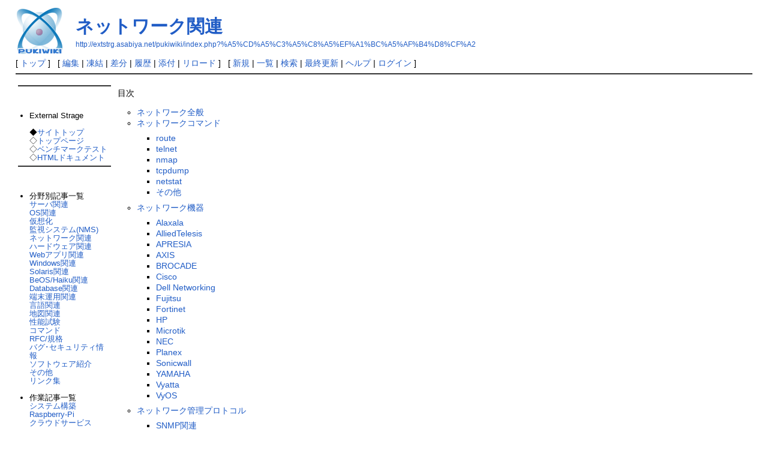

--- FILE ---
content_type: text/html; charset=EUC-JP
request_url: http://extstrg.asabiya.net/pukiwiki/index.php?%A5%CD%A5%C3%A5%C8%A5%EF%A1%BC%A5%AF%B4%D8%CF%A2
body_size: 47899
content:
<!DOCTYPE html>
<html lang="ja">
<head>
 <meta http-equiv="Content-Type" content="text/html; charset=EUC-JP" />
 <meta name="viewport" content="width=device-width, initial-scale=1.0" />

 <title>ネットワーク関連 - Knowlege Database</title>

 <link rel="SHORTCUT ICON" href="" />
 <link rel="stylesheet" type="text/css" href="skin/pukiwiki.css" />
 <link rel="alternate" type="application/rss+xml" title="RSS" href="index.php?cmd=rss" /> <script type="text/javascript" src="skin/main.js" defer></script>
 <script type="text/javascript" src="skin/search2.js" defer></script>

</head>
<body>
<div id="pukiwiki-site-properties" style="display:none;">
<input type="hidden" class="site-props" value="{&quot;is_utf8&quot;:false,&quot;json_enabled&quot;:true,&quot;show_passage&quot;:true,&quot;base_uri_pathname&quot;:&quot;/pukiwiki/index.php&quot;,&quot;base_uri_absolute&quot;:&quot;http://extstrg.asabiya.net/pukiwiki/index.php&quot;}" />
<input type="hidden" class="plugin-name" value="read" />
<input type="hidden" class="page-name" value="ネットワーク関連" />
<input type="hidden" class="page-in-edit" value="false" />
<input type="hidden" class="ticketlink-def" value="[]" />



<input type="hidden" class="topicpath-links" value="[]" />
</div><div id="header">
 <a href="index.php"><img id="logo" src="image/pukiwiki.png" width="80" height="80" alt="[PukiWiki]" title="[PukiWiki]" /></a>

 <h1 class="title"><a href="index.php?plugin=related&amp;page=%A5%CD%A5%C3%A5%C8%A5%EF%A1%BC%A5%AF%B4%D8%CF%A2">ネットワーク関連</a> </h1>

    <a href="http://extstrg.asabiya.net/pukiwiki/index.php?%A5%CD%A5%C3%A5%C8%A5%EF%A1%BC%A5%AF%B4%D8%CF%A2"><span class="small">http://extstrg.asabiya.net/pukiwiki/index.php?%A5%CD%A5%C3%A5%C8%A5%EF%A1%BC%A5%AF%B4%D8%CF%A2</span></a>
 
</div>

<div id="navigator">
 [ <a href="index.php" >トップ</a> ] &nbsp;

 [
 	<a href="index.php?cmd=edit&amp;page=%A5%CD%A5%C3%A5%C8%A5%EF%A1%BC%A5%AF%B4%D8%CF%A2" >編集</a> |
			<a href="index.php?cmd=freeze&amp;page=%A5%CD%A5%C3%A5%C8%A5%EF%A1%BC%A5%AF%B4%D8%CF%A2" >凍結</a> |
	  <a href="index.php?cmd=diff&amp;page=%A5%CD%A5%C3%A5%C8%A5%EF%A1%BC%A5%AF%B4%D8%CF%A2" >差分</a> 	| <a href="index.php?cmd=backup&amp;page=%A5%CD%A5%C3%A5%C8%A5%EF%A1%BC%A5%AF%B4%D8%CF%A2" >履歴</a>  	| <a href="index.php?plugin=attach&amp;pcmd=upload&amp;page=%A5%CD%A5%C3%A5%C8%A5%EF%A1%BC%A5%AF%B4%D8%CF%A2" >添付</a>  | <a href="index.php?%A5%CD%A5%C3%A5%C8%A5%EF%A1%BC%A5%AF%B4%D8%CF%A2" >リロード</a> ] &nbsp;

 [
 	<a href="index.php?plugin=newpage&amp;refer=%A5%CD%A5%C3%A5%C8%A5%EF%A1%BC%A5%AF%B4%D8%CF%A2" >新規</a> |
    <a href="index.php?cmd=list" >一覧</a>  | <a href="index.php?cmd=search" >検索</a> | <a href="index.php?RecentChanges" >最終更新</a> | <a href="index.php?Help" >ヘルプ</a>  | <a href="index.php?plugin=loginform&amp;pcmd=login&amp;page=%A5%CD%A5%C3%A5%C8%A5%EF%A1%BC%A5%AF%B4%D8%CF%A2" >ログイン</a>   ]
</div>

<hr class="full_hr" />
<div id="contents">
 <div id="body">
<p>目次<br /></p>
<div class="contents">
<a id="contents_1"></a>
<ul class="list2 list-indent1"><li><a href="#r0c38e47">ネットワーク全般</a></li>
<li><a href="#fc96bffa">ネットワークコマンド</a>
<ul class="list3 list-indent1"><li><a href="#t82ebb82">route</a></li>
<li><a href="#f052f23e">telnet</a></li>
<li><a href="#qc97da28">nmap</a></li>
<li><a href="#xc334591">tcpdump</a></li>
<li><a href="#d9c22c93">netstat</a></li>
<li><a href="#z6f3077f">その他</a></li></ul></li>
<li><a href="#d71678dd">ネットワーク機器</a>
<ul class="list3 list-indent1"><li><a href="#e881ccc9">Alaxala</a></li>
<li><a href="#nb500d71">AlliedTelesis</a></li>
<li><a href="#m90e8213">APRESIA</a></li>
<li><a href="#yeec6f15">AXIS</a></li>
<li><a href="#w0c8d168">BROCADE</a></li>
<li><a href="#i036cd34">Cisco</a></li>
<li><a href="#t09c757d">Dell Networking</a></li>
<li><a href="#w46a1fa7">Fujitsu</a></li>
<li><a href="#f8dde4fb">Fortinet</a></li>
<li><a href="#l1e2f3af">HP</a></li>
<li><a href="#yf6305b7">Microtik</a></li>
<li><a href="#d3af5b9b">NEC</a></li>
<li><a href="#v8d2ecc8">Planex</a></li>
<li><a href="#te8fd57b">Sonicwall</a></li>
<li><a href="#z8ee250d">YAMAHA</a></li>
<li><a href="#zeff816b">Vyatta</a></li>
<li><a href="#kdaa1036">VyOS</a></li></ul></li>
<li><a href="#a06fa4db">ネットワーク管理プロトコル</a>
<ul class="list3 list-indent1"><li><a href="#b5f5565f">SNMP関連</a></li>
<li><a href="#r8327baa">LLDP関連</a></li></ul></li>
<li><a href="#o613f964">攻撃対策</a>
<ul class="list3 list-indent1"><li><a href="#da9af1bc">不正アクセス元の調査</a></li></ul></li></ul>
</div>

<h3 id="content_1_0">ネットワーク全般<a class="anchor_super" id="r0c38e47" href="index.php?%A5%CD%A5%C3%A5%C8%A5%EF%A1%BC%A5%AF%B4%D8%CF%A2#r0c38e47" title="r0c38e47" style="user-select:none;">&dagger;</a></h3>
<ul class="list1 list-indent1"><li><a href="index.php?IP%A5%A2%A5%C9%A5%EC%A5%B9%A4%CE%B3%E4%C5%F6" class="link_page_passage" data-mtime="2025-03-16T14:21:29+00:00">IPアドレスの割当</a></li>
<li><a href="index.php?%A5%B5%A5%D6%A5%CD%A5%C3%A5%C8%A5%DE%A5%B9%A5%AF" class="link_page_passage" data-mtime="2025-03-16T14:21:04+00:00">サブネットマスク</a></li>
<li><a href="index.php?%A5%B5%A5%D6%A5%CD%A5%C3%A5%C8%A5%DE%A5%B9%A5%AF%B7%D7%BB%BB%A5%A2%A5%D7%A5%EA" class="link_page_passage" data-mtime="2025-03-16T14:21:07+00:00">サブネットマスク計算アプリ</a></li>
<li><a href="index.php?IPv6%B4%D8%CF%A2" class="link_page_passage" data-mtime="2025-03-16T14:17:43+00:00">IPv6関連</a></li></ul>

<div class="jumpmenu"><a href="#navigator">&uarr;</a></div><h3 id="content_1_1">ネットワークコマンド<a class="anchor_super" id="fc96bffa" href="index.php?%A5%CD%A5%C3%A5%C8%A5%EF%A1%BC%A5%AF%B4%D8%CF%A2#fc96bffa" title="fc96bffa" style="user-select:none;">&dagger;</a></h3>

<div class="jumpmenu"><a href="#navigator">&uarr;</a></div><h4 id="content_1_2">route<a class="anchor_super" id="t82ebb82" href="index.php?%A5%CD%A5%C3%A5%C8%A5%EF%A1%BC%A5%AF%B4%D8%CF%A2#t82ebb82" title="t82ebb82" style="user-select:none;">&dagger;</a></h4>
<ul class="list1 list-indent1"><li><a href="index.php?%A5%EB%A1%BC%A5%C6%A5%A3%A5%F3%A5%B0%A4%CE%C0%DF%C4%EA" class="link_page_passage" data-mtime="2025-03-16T14:17:52+00:00">ルーティングの設定</a></li></ul>

<div class="jumpmenu"><a href="#navigator">&uarr;</a></div><h4 id="content_1_3">telnet<a class="anchor_super" id="f052f23e" href="index.php?%A5%CD%A5%C3%A5%C8%A5%EF%A1%BC%A5%AF%B4%D8%CF%A2#f052f23e" title="f052f23e" style="user-select:none;">&dagger;</a></h4>
<ul class="list1 list-indent1"><li><a href="index.php?telnet+-+SMTP" class="link_page_passage" data-mtime="2025-03-16T14:18:48+00:00">telnet - SMTP</a></li></ul>

<div class="jumpmenu"><a href="#navigator">&uarr;</a></div><h4 id="content_1_4">nmap<a class="anchor_super" id="qc97da28" href="index.php?%A5%CD%A5%C3%A5%C8%A5%EF%A1%BC%A5%AF%B4%D8%CF%A2#qc97da28" title="qc97da28" style="user-select:none;">&dagger;</a></h4>
<ul class="list1 list-indent1"><li><a href="index.php?Nmap%A4%CB%C7%A7%BC%B1%A4%B5%A4%EC%A4%EB%A5%DD%A1%BC%A5%C8%A4%CE6%A4%C4%A4%CE%BE%F5%C2%D6" class="link_page_passage" data-mtime="2025-03-16T14:19:48+00:00">Nmapに認識されるポートの6つの状態</a></li>
<li><a href="index.php?ping%A4%CE%C4%CC%A4%E9%A4%CA%A4%A4%A5%DB%A5%B9%A5%C8%A4%D8%A4%CE%A5%DD%A1%BC%A5%C8%A5%B9%A5%AD%A5%E3%A5%F3" class="link_page_passage" data-mtime="2025-03-16T14:20:42+00:00">pingの通らないホストへのポートスキャン</a></li>
<li><a href="index.php?UDP%A4%CE%A5%DD%A1%BC%A5%C8%A5%B9%A5%AD%A5%E3%A5%F3" class="link_page_passage" data-mtime="2025-03-16T14:21:02+00:00">UDPのポートスキャン</a></li></ul>

<div class="jumpmenu"><a href="#navigator">&uarr;</a></div><h4 id="content_1_5">tcpdump<a class="anchor_super" id="xc334591" href="index.php?%A5%CD%A5%C3%A5%C8%A5%EF%A1%BC%A5%AF%B4%D8%CF%A2#xc334591" title="xc334591" style="user-select:none;">&dagger;</a></h4>
<ul class="list1 list-indent1"><li><a href="index.php?tcpdump%A4%CE%BB%C8%A4%A4%CA%FD" class="link_page_passage" data-mtime="2025-03-16T14:18:49+00:00">tcpdumpの使い方</a></li></ul>

<div class="jumpmenu"><a href="#navigator">&uarr;</a></div><h4 id="content_1_6">netstat<a class="anchor_super" id="d9c22c93" href="index.php?%A5%CD%A5%C3%A5%C8%A5%EF%A1%BC%A5%AF%B4%D8%CF%A2#d9c22c93" title="d9c22c93" style="user-select:none;">&dagger;</a></h4>
<ul class="list1 list-indent1"><li><a href="index.php?%BB%C8%CD%D1%A4%B5%A4%EC%A4%C6%A4%A4%A4%EB%A5%D7%A5%ED%A5%C8%A5%B3%A5%EB%A4%F2%C4%B4%A4%D9%A4%EB" class="link_page_passage" data-mtime="2025-03-16T14:20:18+00:00">使用されているプロトコルを調べる</a></li></ul>

<div class="jumpmenu"><a href="#navigator">&uarr;</a></div><h4 id="content_1_7">その他<a class="anchor_super" id="z6f3077f" href="index.php?%A5%CD%A5%C3%A5%C8%A5%EF%A1%BC%A5%AF%B4%D8%CF%A2#z6f3077f" title="z6f3077f" style="user-select:none;">&dagger;</a></h4>
<ul class="list1 list-indent1"><li><a href="index.php?%A5%BB%A5%B0%A5%E1%A5%F3%A5%C8%C6%E2%A4%C7%BB%C8%CD%D1%A4%B5%A4%EC%A4%C6%A4%A4%A4%EB%A5%A2%A5%C9%A5%EC%A5%B9%A4%F2%C4%B4%A4%D9%A4%EB" class="link_page_passage" data-mtime="2025-03-16T14:21:09+00:00">セグメント内で使用されているアドレスを調べる</a></li></ul>

<div class="jumpmenu"><a href="#navigator">&uarr;</a></div><h3 id="content_1_8">ネットワーク機器<a class="anchor_super" id="d71678dd" href="index.php?%A5%CD%A5%C3%A5%C8%A5%EF%A1%BC%A5%AF%B4%D8%CF%A2#d71678dd" title="d71678dd" style="user-select:none;">&dagger;</a></h3>

<div class="jumpmenu"><a href="#navigator">&uarr;</a></div><h4 id="content_1_9">Alaxala<a class="anchor_super" id="e881ccc9" href="index.php?%A5%CD%A5%C3%A5%C8%A5%EF%A1%BC%A5%AF%B4%D8%CF%A2#e881ccc9" title="e881ccc9" style="user-select:none;">&dagger;</a></h4>
<ul class="list1 list-indent1"><li><a href="index.php?Alaxala+AX2130SS-24TH+%C0%DF%C4%EA%A5%E1%A5%E2" class="link_page_passage" data-mtime="2025-03-16T14:22:05+00:00">Alaxala AX2130SS-24TH 設定メモ</a></li>
<li><a href="index.php?Alaxala+AX2350S-24T+%C0%DF%C4%EA%A5%E1%A5%E2" class="link_page_passage" data-mtime="2025-03-16T14:22:11+00:00">Alaxala AX2350S-24T 設定メモ</a></li></ul>

<div class="jumpmenu"><a href="#navigator">&uarr;</a></div><h4 id="content_1_10"><span class="noexists"><a href="index.php?cmd=edit&amp;page=AlliedTelesis&amp;refer=%A5%CD%A5%C3%A5%C8%A5%EF%A1%BC%A5%AF%B4%D8%CF%A2">AlliedTelesis</a></span><a class="anchor_super" id="nb500d71" href="index.php?%A5%CD%A5%C3%A5%C8%A5%EF%A1%BC%A5%AF%B4%D8%CF%A2#nb500d71" title="nb500d71" style="user-select:none;">&dagger;</a></h4>
<ul class="list1 list-indent1"><li><a href="index.php?AlliedTelesis+FS808M%C0%DF%C4%EA%A5%E1%A5%E2" class="link_page_passage" data-mtime="2025-03-16T14:20:40+00:00">AlliedTelesis FS808M設定メモ</a></li>
<li><a href="index.php?AlliedTelesis+SNMP%C0%DF%C4%EA%A5%E1%A5%E2" class="link_page_passage" data-mtime="2025-03-16T14:21:29+00:00">AlliedTelesis SNMP設定メモ</a></li>
<li><a href="index.php?AlliedTelesis+AT-SH210%C0%DF%C4%EA%A5%E1%A5%E2" class="link_page_passage" data-mtime="2025-03-16T14:22:15+00:00">AlliedTelesis AT-SH210設定メモ</a></li>
<li><a href="index.php?AlliedTelesis+AT-x230%C0%DF%C4%EA%A5%E1%A5%E2" class="link_page_passage" data-mtime="2025-07-27T17:00:41+00:00">AlliedTelesis AT-x230設定メモ</a></li></ul>

<div class="jumpmenu"><a href="#navigator">&uarr;</a></div><h4 id="content_1_11">APRESIA<a class="anchor_super" id="m90e8213" href="index.php?%A5%CD%A5%C3%A5%C8%A5%EF%A1%BC%A5%AF%B4%D8%CF%A2#m90e8213" title="m90e8213" style="user-select:none;">&dagger;</a></h4>
<ul class="list1 list-indent1"><li><a href="index.php?APRESIA+ApresiaLightGM110GT-SS+%C0%DF%C4%EA%A5%E1%A5%E2" class="link_page_passage" data-mtime="2025-03-16T14:22:04+00:00">APRESIA ApresiaLightGM110GT-SS 設定メモ</a></li>
<li><a href="index.php?APRESIA+APRESIA13200+%C0%DF%C4%EA%A5%E1%A5%E2" class="link_page_passage" data-mtime="2025-03-16T14:22:25+00:00">APRESIA APRESIA13200 設定メモ</a></li></ul>

<div class="jumpmenu"><a href="#navigator">&uarr;</a></div><h4 id="content_1_12">AXIS<a class="anchor_super" id="yeec6f15" href="index.php?%A5%CD%A5%C3%A5%C8%A5%EF%A1%BC%A5%AF%B4%D8%CF%A2#yeec6f15" title="yeec6f15" style="user-select:none;">&dagger;</a></h4>
<ul class="list1 list-indent1"><li><a href="index.php?AXIS+T8508+%C0%DF%C4%EA%A5%E1%A5%E2" class="link_page_passage" data-mtime="2025-03-16T14:22:05+00:00">AXIS T8508 設定メモ</a></li></ul>

<div class="jumpmenu"><a href="#navigator">&uarr;</a></div><h4 id="content_1_13">BROCADE<a class="anchor_super" id="w0c8d168" href="index.php?%A5%CD%A5%C3%A5%C8%A5%EF%A1%BC%A5%AF%B4%D8%CF%A2#w0c8d168" title="w0c8d168" style="user-select:none;">&dagger;</a></h4>
<ul class="list1 list-indent1"><li><a href="index.php?BROCADE+ICX6450-C12-PD+%C0%DF%C4%EA%A5%E1%A5%E2" class="link_page_passage" data-mtime="2025-09-20T15:45:47+00:00">BROCADE ICX6450-C12-PD 設定メモ</a></li></ul>

<div class="jumpmenu"><a href="#navigator">&uarr;</a></div><h4 id="content_1_14">Cisco<a class="anchor_super" id="i036cd34" href="index.php?%A5%CD%A5%C3%A5%C8%A5%EF%A1%BC%A5%AF%B4%D8%CF%A2#i036cd34" title="i036cd34" style="user-select:none;">&dagger;</a></h4>
<ul class="list1 list-indent1"><li><a href="index.php?Cisco+892+%BD%E9%B4%FC%C0%DF%C4%EA" class="link_page_passage" data-mtime="2025-03-16T14:17:20+00:00">Cisco 892 初期設定</a></li>
<li><a href="index.php?Cisco+Catalyst2960-8TC-L+%BD%E9%B4%FC%C0%DF%C4%EA" class="link_page_passage" data-mtime="2025-03-16T14:19:43+00:00">Cisco Catalyst2960-8TC-L 初期設定</a></li>
<li><a href="index.php?Cisco+Catalyst2960+%C0%DF%C4%EA" class="link_page_passage" data-mtime="2025-12-08T07:36:21+00:00">Cisco Catalyst2960 設定</a></li></ul>

<div class="jumpmenu"><a href="#navigator">&uarr;</a></div><h4 id="content_1_15">Dell Networking<a class="anchor_super" id="t09c757d" href="index.php?%A5%CD%A5%C3%A5%C8%A5%EF%A1%BC%A5%AF%B4%D8%CF%A2#t09c757d" title="t09c757d" style="user-select:none;">&dagger;</a></h4>
<ul class="list1 list-indent1"><li><a href="index.php?Dell+Networking+x1008+%BD%E9%B4%FC%C0%DF%C4%EA" class="link_page_passage" data-mtime="2025-03-16T14:22:17+00:00">Dell Networking x1008 初期設定</a></li></ul>

<div class="jumpmenu"><a href="#navigator">&uarr;</a></div><h4 id="content_1_16">Fujitsu<a class="anchor_super" id="w46a1fa7" href="index.php?%A5%CD%A5%C3%A5%C8%A5%EF%A1%BC%A5%AF%B4%D8%CF%A2#w46a1fa7" title="w46a1fa7" style="user-select:none;">&dagger;</a></h4>
<ul class="list1 list-indent1"><li><a href="index.php?Fujistu+SR-S310TL2+%C0%DF%C4%EA%A5%E1%A5%E2" class="link_page_passage" data-mtime="2025-03-16T14:22:14+00:00">Fujistu SR-S310TL2 設定メモ</a></li></ul>

<div class="jumpmenu"><a href="#navigator">&uarr;</a></div><h4 id="content_1_17">Fortinet<a class="anchor_super" id="f8dde4fb" href="index.php?%A5%CD%A5%C3%A5%C8%A5%EF%A1%BC%A5%AF%B4%D8%CF%A2#f8dde4fb" title="f8dde4fb" style="user-select:none;">&dagger;</a></h4>
<ul class="list1 list-indent1"><li><a href="index.php?FortiGate+%C0%DF%C4%EATips" class="link_page_passage" data-mtime="2025-03-16T14:21:58+00:00">FortiGate 設定Tips</a></li>
<li><a href="index.php?FortiGate+90D+%C1%E0%BA%EE%A5%E1%A5%E2" class="link_page_passage" data-mtime="2025-03-16T14:17:46+00:00">FortiGate 90D 操作メモ</a></li>
<li><a href="index.php?FortiGate+50E+%C0%DF%C4%EA%A5%E1%A5%E2" class="link_page_passage" data-mtime="2025-03-16T14:22:12+00:00">FortiGate 50E 設定メモ</a></li>
<li><a href="index.php?FortiGate+SSL-VPN%C0%DF%C4%EA%BC%EA%BD%E7" class="link_page_passage" data-mtime="2025-03-16T14:19:42+00:00">FortiGate SSL-VPN設定手順</a></li>
<li><a href="index.php?FortiGate+ActiveDirectory%CF%A2%B7%C8" class="link_page_passage" data-mtime="2025-03-16T14:20:16+00:00">FortiGate ActiveDirectory連携</a></li>
<li><a href="index.php?FortiGate+%C0%C8%BC%E5%C0%AD%C2%D0%BA%F6" class="link_page_passage" data-mtime="2025-03-16T14:20:56+00:00">FortiGate 脆弱性対策</a></li>
<li><a href="index.php?FortiGate+MIB%B4%D8%CF%A2" class="link_page_passage" data-mtime="2025-03-16T14:22:09+00:00">FortiGate MIB関連</a></li>
<li><a href="index.php?FortiGate+%C0%DF%C4%EA%B0%DC%B9%D4" class="link_page_passage" data-mtime="2025-03-16T14:22:13+00:00">FortiGate 設定移行</a></li>
<li><a href="index.php?FortiGate+FortiCloud%A4%D8%A4%CE%C5%D0%CF%BF" class="link_page_passage" data-mtime="2025-03-16T14:22:13+00:00">FortiGate FortiCloudへの登録</a></li></ul>

<div class="jumpmenu"><a href="#navigator">&uarr;</a></div><h4 id="content_1_18">HP<a class="anchor_super" id="l1e2f3af" href="index.php?%A5%CD%A5%C3%A5%C8%A5%EF%A1%BC%A5%AF%B4%D8%CF%A2#l1e2f3af" title="l1e2f3af" style="user-select:none;">&dagger;</a></h4>
<ul class="list1 list-indent1"><li><span class="noexists"><a href="index.php?cmd=edit&amp;page=HP%20ProCurve%202520G-8-PoE%20%C0%DF%C4%EA%A5%E1%A5%E2&amp;refer=%A5%CD%A5%C3%A5%C8%A5%EF%A1%BC%A5%AF%B4%D8%CF%A2">HP ProCurve 2520G-8-PoE 設定メモ</a></span></li></ul>

<div class="jumpmenu"><a href="#navigator">&uarr;</a></div><h4 id="content_1_19">Microtik<a class="anchor_super" id="yf6305b7" href="index.php?%A5%CD%A5%C3%A5%C8%A5%EF%A1%BC%A5%AF%B4%D8%CF%A2#yf6305b7" title="yf6305b7" style="user-select:none;">&dagger;</a></h4>
<ul class="list1 list-indent1"><li><a href="index.php?CR309-1G-8S%2B+%C0%DF%C4%EA%A5%E1%A5%E2" class="link_page_passage" data-mtime="2025-09-21T18:47:03+00:00">CR309-1G-8S+ 設定メモ</a></li></ul>

<div class="jumpmenu"><a href="#navigator">&uarr;</a></div><h4 id="content_1_20">NEC<a class="anchor_super" id="d3af5b9b" href="index.php?%A5%CD%A5%C3%A5%C8%A5%EF%A1%BC%A5%AF%B4%D8%CF%A2#d3af5b9b" title="d3af5b9b" style="user-select:none;">&dagger;</a></h4>
<ul class="list1 list-indent1"><li><a href="index.php?NEC+QX-S3218TP+%C0%DF%C4%EA%A5%E1%A5%E2" class="link_page_passage" data-mtime="2025-03-16T14:18:02+00:00">NEC QX-S3218TP 設定メモ</a></li>
<li><a href="index.php?NEC+QX-S3109TP+%C0%DF%C4%EA%A5%E1%A5%E2" class="link_page_passage" data-mtime="2025-03-16T14:22:16+00:00">NEC QX-S3109TP 設定メモ</a></li></ul>

<div class="jumpmenu"><a href="#navigator">&uarr;</a></div><h4 id="content_1_21">Planex<a class="anchor_super" id="v8d2ecc8" href="index.php?%A5%CD%A5%C3%A5%C8%A5%EF%A1%BC%A5%AF%B4%D8%CF%A2#v8d2ecc8" title="v8d2ecc8" style="user-select:none;">&dagger;</a></h4>
<ul class="list1 list-indent1"><li><a href="index.php?iL2+SmartSwitch+SWP-0412G2%C0%DF%C4%EA%BC%EA%BD%E7" class="link_page_passage" data-mtime="2025-03-16T14:21:52+00:00">iL2 SmartSwitch SWP-0412G2設定手順</a></li></ul>

<div class="jumpmenu"><a href="#navigator">&uarr;</a></div><h4 id="content_1_22">Sonicwall<a class="anchor_super" id="te8fd57b" href="index.php?%A5%CD%A5%C3%A5%C8%A5%EF%A1%BC%A5%AF%B4%D8%CF%A2#te8fd57b" title="te8fd57b" style="user-select:none;">&dagger;</a></h4>
<ul class="list1 list-indent1"><li><a href="index.php?SonicWall+TZ+170%C0%DF%C4%EA%A5%E1%A5%E2" class="link_page_passage" data-mtime="2025-03-16T14:20:31+00:00">SonicWall TZ 170設定メモ</a></li>
<li><a href="index.php?SonicWall+TZ+170%BD%E9%B4%FC%B2%BD%BC%EA%BD%E7" class="link_page_passage" data-mtime="2025-03-16T14:17:48+00:00">SonicWall TZ 170初期化手順</a></li>
<li><a href="index.php?Sonicwall+%CA%DD%BC%E9%B7%C0%CC%F3%BB%F1%CE%C1" class="link_page_passage" data-mtime="2025-03-16T14:19:29+00:00">Sonicwall 保守契約資料</a></li></ul>

<div class="jumpmenu"><a href="#navigator">&uarr;</a></div><h4 id="content_1_23">YAMAHA<a class="anchor_super" id="z8ee250d" href="index.php?%A5%CD%A5%C3%A5%C8%A5%EF%A1%BC%A5%AF%B4%D8%CF%A2#z8ee250d" title="z8ee250d" style="user-select:none;">&dagger;</a></h4>
<p>RT58i<br /></p>
<ul class="list1 list-indent1"><li><a href="index.php?RT58i+%A5%C0%A5%A4%A5%E4%A5%EB%A5%A2%A5%C3%A5%D7%C0%DC%C2%B3%A4%CB%A4%E8%A4%EB%B5%F2%C5%C0%B4%D6%C4%CC%BF%AE%A5%E1%A5%E2" class="link_page_passage" data-mtime="2025-03-16T14:18:35+00:00">RT58i ダイヤルアップ接続による拠点間通信メモ</a></li>
<li><a href="index.php?RT58i+RAS%C0%DF%C4%EA" class="link_page_passage" data-mtime="2025-03-16T14:21:53+00:00">RT58i RAS設定</a></li>
<li><a href="index.php?RT58i+%A5%C0%A5%A4%A5%E4%A5%EB%A5%A2%A5%C3%A5%D7%C0%DC%C2%B3%C0%DF%C4%EA" class="link_page_passage" data-mtime="2025-03-16T14:18:49+00:00">RT58i ダイヤルアップ接続設定</a></li></ul>
<p>RTX1000/1100<br /></p>
<ul class="list1 list-indent1"><li><a href="index.php?RTX1000/1100+%BD%E9%B4%FC%C0%DF%C4%EA" class="link_page_passage" data-mtime="2025-03-16T14:18:57+00:00">RTX1000/1100 初期設定</a></li>
<li><a href="index.php?RTX1000/1100+%C0%DF%C4%EA%CE%E3" class="link_page_passage" data-mtime="2025-03-16T14:17:39+00:00">RTX1000/1100 設定例</a></li>
<li><a href="index.php?RTX1000/1000+%C0%DF%C4%EA%A4%CE%A5%D0%A5%C3%A5%AF%A5%A2%A5%C3%A5%D7%A1%A6%A5%EA%A5%B9%A5%C8%A5%A2" class="link_page_passage" data-mtime="2025-03-16T14:18:29+00:00">RTX1000/1000 設定のバックアップ・リストア</a></li>
<li><a href="index.php?RTX1000/1100+%B1%BF%CD%D1Tips" class="link_page_passage" data-mtime="2025-03-16T14:19:14+00:00">RTX1000/1100 運用Tips</a></li></ul>
<p>SWX2300<br /></p>
<ul class="list1 list-indent1"><li><a href="index.php?SWX2300+%B4%F0%CB%DC%C0%DF%C4%EA" class="link_page_passage" data-mtime="2025-03-16T14:18:27+00:00">SWX2300 基本設定</a></li></ul>

<div class="jumpmenu"><a href="#navigator">&uarr;</a></div><h4 id="content_1_24">Vyatta<a class="anchor_super" id="zeff816b" href="index.php?%A5%CD%A5%C3%A5%C8%A5%EF%A1%BC%A5%AF%B4%D8%CF%A2#zeff816b" title="zeff816b" style="user-select:none;">&dagger;</a></h4>
<ul class="list1 list-indent1"><li><a href="index.php?Vyatta+VMwareESXi%A4%D8%A4%CE%A5%A4%A5%F3%A5%B9%A5%C8%A1%BC%A5%EB" class="link_page_passage" data-mtime="2025-03-16T14:18:53+00:00">Vyatta VMwareESXiへのインストール</a></li>
<li><a href="index.php?Vyatta+%BD%E9%B4%FC%C0%DF%C4%EA" class="link_page_passage" data-mtime="2025-03-16T14:18:48+00:00">Vyatta 初期設定</a></li>
<li><a href="index.php?Vyatta+%C0%C5%C5%AANAT%A4%CE%C0%DF%C4%EA" class="link_page_passage" data-mtime="2025-03-16T14:18:52+00:00">Vyatta 静的NATの設定</a></li>
<li><a href="index.php?Vyatta+%A5%DD%A1%BC%A5%C8%C5%BE%C1%F7%A1%CANAPT%A1%CB%A4%CE%C0%DF%C4%EA" class="link_page_passage" data-mtime="2025-03-16T14:19:47+00:00">Vyatta ポート転送（NAPT）の設定</a></li>
<li><a href="index.php?Vyatta+%C1%E0%BA%EETips" class="link_page_passage" data-mtime="2025-03-16T14:18:05+00:00">Vyatta 操作Tips</a></li></ul>

<div class="jumpmenu"><a href="#navigator">&uarr;</a></div><h4 id="content_1_25">VyOS<a class="anchor_super" id="kdaa1036" href="index.php?%A5%CD%A5%C3%A5%C8%A5%EF%A1%BC%A5%AF%B4%D8%CF%A2#kdaa1036" title="kdaa1036" style="user-select:none;">&dagger;</a></h4>
<ul class="list1 list-indent1"><li><a href="index.php?VyOS+%A5%A4%A5%F3%A5%B9%A5%C8%A1%BC%A5%EB%BC%EA%BD%E7" class="link_page_passage" data-mtime="2025-03-16T14:18:34+00:00">VyOS インストール手順</a></li>
<li><a href="index.php?VyOS+%BD%E9%B4%FC%C0%DF%C4%EA" class="link_page_passage" data-mtime="2025-03-16T14:19:22+00:00">VyOS 初期設定</a></li></ul>

<div class="jumpmenu"><a href="#navigator">&uarr;</a></div><h3 id="content_1_26">ネットワーク管理プロトコル<a class="anchor_super" id="a06fa4db" href="index.php?%A5%CD%A5%C3%A5%C8%A5%EF%A1%BC%A5%AF%B4%D8%CF%A2#a06fa4db" title="a06fa4db" style="user-select:none;">&dagger;</a></h3>

<div class="jumpmenu"><a href="#navigator">&uarr;</a></div><h4 id="content_1_27">SNMP関連<a class="anchor_super" id="b5f5565f" href="index.php?%A5%CD%A5%C3%A5%C8%A5%EF%A1%BC%A5%AF%B4%D8%CF%A2#b5f5565f" title="b5f5565f" style="user-select:none;">&dagger;</a></h4>
<ul class="list1 list-indent1"><li><a href="index.php?VMware+ESXi+SNMP%CD%AD%B8%FA%B2%BD%BC%EA%BD%E7" class="link_page_passage" data-mtime="2025-03-16T14:20:34+00:00">VMware ESXi SNMP有効化手順</a></li></ul>

<div class="jumpmenu"><a href="#navigator">&uarr;</a></div><h4 id="content_1_28">LLDP関連<a class="anchor_super" id="r8327baa" href="index.php?%A5%CD%A5%C3%A5%C8%A5%EF%A1%BC%A5%AF%B4%D8%CF%A2#r8327baa" title="r8327baa" style="user-select:none;">&dagger;</a></h4>
<ul class="list1 list-indent1"><li><a href="index.php?LLDP+%A5%EA%A5%D5%A5%A1%A5%EC%A5%F3%A5%B9" class="link_page_passage" data-mtime="2025-03-16T14:21:06+00:00">LLDP リファレンス</a></li>
<li><a href="index.php?Alaxala+LLDP%BB%C8%CD%D1%CA%FD%CB%A1" class="link_page_passage" data-mtime="2025-03-16T14:22:05+00:00">Alaxala LLDP使用方法</a></li>
<li><a href="index.php?BROCADE+LLDP%BB%C8%CD%D1%CA%FD%CB%A1" class="link_page_passage" data-mtime="2025-09-15T12:48:14+00:00">BROCADE LLDP使用方法</a></li>
<li><a href="index.php?Cisco+LLDP%BB%C8%CD%D1%CA%FD%CB%A1" class="link_page_passage" data-mtime="2025-03-16T14:18:40+00:00">Cisco LLDP使用方法</a></li>
<li><a href="index.php?CentOS5+LLDP%BB%C8%CD%D1%CA%FD%CB%A1" class="link_page_passage" data-mtime="2025-03-16T14:18:47+00:00">CentOS5 LLDP使用方法</a></li>
<li><a href="index.php?CentOS6+LLDP%BB%C8%CD%D1%CA%FD%CB%A1" class="link_page_passage" data-mtime="2025-03-16T14:18:31+00:00">CentOS6 LLDP使用方法</a></li>
<li><a href="index.php?CentOS7+LLDP%BB%C8%CD%D1%CA%FD%CB%A1" class="link_page_passage" data-mtime="2025-03-16T14:18:30+00:00">CentOS7 LLDP使用方法</a></li>
<li><a href="index.php?RockyLinux8+LLDP%BB%C8%CD%D1%CA%FD%CB%A1" class="link_page_passage" data-mtime="2025-05-05T12:05:29+00:00">RockyLinux8 LLDP使用方法</a></li>
<li><a href="index.php?RockyLinux9+LLDP%BB%C8%CD%D1%CA%FD%CB%A1" class="link_page_passage" data-mtime="2025-05-05T12:30:39+00:00">RockyLinux9 LLDP使用方法</a></li>
<li><a href="index.php?Fedora21+LLDP%BB%C8%CD%D1%CA%FD%CB%A1" class="link_page_passage" data-mtime="2025-03-16T14:18:01+00:00">Fedora21 LLDP使用方法</a></li>
<li><a href="index.php?Raspbian+9+%28stretch%29+LLDP%BB%C8%CD%D1%CA%FD%CB%A1" class="link_page_passage" data-mtime="2025-03-16T14:19:50+00:00">Raspbian 9 (stretch) LLDP使用方法</a></li>
<li><a href="index.php?Debian+9+LLDP%BB%C8%CD%D1%CA%FD%CB%A1" class="link_page_passage" data-mtime="2025-03-16T14:17:53+00:00">Debian 9 LLDP使用方法</a></li>
<li><a href="index.php?Ubuntu+24+LLDP%BB%C8%CD%D1%CA%FD%CB%A1" class="link_page_passage" data-mtime="2025-07-12T13:05:19+00:00">Ubuntu 24 LLDP使用方法</a></li>
<li><a href="index.php?PROXMOX+8+LLDP%BB%C8%CD%D1%CA%FD%CB%A1" class="link_page_passage" data-mtime="2025-03-16T14:22:25+00:00">PROXMOX 8 LLDP使用方法</a></li>
<li><a href="index.php?ESXi6+LLDP%BB%C8%CD%D1%CA%FD%CB%A1" class="link_page_passage" data-mtime="2025-03-16T14:18:13+00:00">ESXi6 LLDP使用方法</a></li>
<li><a href="index.php?Windows+LLDP%BB%C8%CD%D1%CA%FD%CB%A1" class="link_page_passage" data-mtime="2025-11-24T07:42:33+00:00">Windows LLDP使用方法</a></li>
<li><a href="index.php?lldpcli%BB%C8%CD%D1%CA%FD%CB%A1" class="link_page_passage" data-mtime="2025-03-16T14:20:55+00:00">lldpcli使用方法</a></li>
<li><a href="index.php?%A5%CD%A5%C3%A5%C8%A5%EF%A1%BC%A5%AF%B5%A1%B4%EF+LLDP%BB%C8%CD%D1%CA%FD%CB%A1" class="link_page_passage" data-mtime="2025-03-16T14:20:18+00:00">ネットワーク機器 LLDP使用方法</a></li></ul>

<div class="jumpmenu"><a href="#navigator">&uarr;</a></div><h3 id="content_1_29">攻撃対策<a class="anchor_super" id="o613f964" href="index.php?%A5%CD%A5%C3%A5%C8%A5%EF%A1%BC%A5%AF%B4%D8%CF%A2#o613f964" title="o613f964" style="user-select:none;">&dagger;</a></h3>

<div class="jumpmenu"><a href="#navigator">&uarr;</a></div><h4 id="content_1_30">不正アクセス元の調査<a class="anchor_super" id="da9af1bc" href="index.php?%A5%CD%A5%C3%A5%C8%A5%EF%A1%BC%A5%AF%B4%D8%CF%A2#da9af1bc" title="da9af1bc" style="user-select:none;">&dagger;</a></h4>
<ul class="list1 list-indent1"><li><a href="index.php?%C9%D4%C0%B5%A5%A2%A5%AF%A5%BB%A5%B9%B8%B5%C4%B4%BA%BA+%A1%CA2017/08/12%A1%CB" class="link_page_passage" data-mtime="2025-03-16T14:21:43+00:00">不正アクセス元調査 （2017/08/12）</a></li></ul>
</div>
 <div id="menubar"><hr class="full_hr" />
<p><br /></p>
<ul class="list1 list-indent1"><li>External Strage<br />
<br />
◆<a href="http://extstrg.asabiya.net/" rel="nofollow">サイトトップ</a><br />
◇<a href="http://extstrg.asabiya.net/pukiwiki/" rel="nofollow">トップページ</a><br />
◇<a href="http://extstrg.asabiya.net/data/bench/" rel="nofollow">ベンチマークテスト</a><br />
◇<a href="http://extstrg.asabiya.net/docs/html_docs.html" rel="nofollow">HTMLドキュメント</a><br /></li></ul>
<hr class="full_hr" />
<p><br /></p>
<ul class="list1 list-indent1"><li>分野別記事一覧<br />
<a href="index.php?%A5%B5%A1%BC%A5%D0%B4%D8%CF%A2" class="link_page_passage" data-mtime="2025-05-10T14:31:28+00:00">サーバ関連</a><br />
<a href="index.php?OS%B4%D8%CF%A2" class="link_page_passage" data-mtime="2025-10-25T06:15:27+00:00">OS関連</a><br />
<a href="index.php?%B2%BE%C1%DB%B2%BD" class="link_page_passage" data-mtime="2025-08-09T19:28:31+00:00">仮想化</a><br />
<a href="index.php?%B4%C6%BB%EB%A5%B7%A5%B9%A5%C6%A5%E0%28NMS%29" class="link_page_passage" data-mtime="2025-03-16T14:17:56+00:00">監視システム(NMS)</a><br />
<a href="index.php?%A5%CD%A5%C3%A5%C8%A5%EF%A1%BC%A5%AF%B4%D8%CF%A2" class="link_page_passage" data-mtime="2025-09-15T11:57:59+00:00">ネットワーク関連</a><br />
<a href="index.php?%A5%CF%A1%BC%A5%C9%A5%A6%A5%A7%A5%A2%B4%D8%CF%A2" class="link_page_passage" data-mtime="2025-03-16T14:20:17+00:00">ハードウェア関連</a><br />
<a href="index.php?Web%A5%A2%A5%D7%A5%EA%B4%D8%CF%A2" class="link_page_passage" data-mtime="2025-03-16T14:18:45+00:00">Webアプリ関連</a><br />
<a href="index.php?Windows%B4%D8%CF%A2" class="link_page_passage" data-mtime="2025-03-16T14:18:20+00:00">Windows関連</a><br />
<a href="index.php?Solaris%B4%D8%CF%A2" class="link_page_passage" data-mtime="2025-03-16T14:17:45+00:00">Solaris関連</a><br />
<a href="index.php?BeOS/Haiku%B4%D8%CF%A2" class="link_page_passage" data-mtime="2025-03-16T14:21:34+00:00">BeOS/Haiku関連</a><br />
<a href="index.php?Database%B4%D8%CF%A2" class="link_page_passage" data-mtime="2025-03-16T14:21:27+00:00">Database関連</a><br />
<a href="index.php?%C3%BC%CB%F6%B1%BF%CD%D1%B4%D8%CF%A2" class="link_page_passage" data-mtime="2025-03-16T14:19:30+00:00">端末運用関連</a><br />
<a href="index.php?%B8%C0%B8%EC%B4%D8%CF%A2" class="link_page_passage" data-mtime="2025-03-16T14:19:21+00:00">言語関連</a><br />
<a href="index.php?%C3%CF%BF%DE%B4%D8%CF%A2" class="link_page_passage" data-mtime="2025-03-16T14:22:07+00:00">地図関連</a><br />
<a href="index.php?%C0%AD%C7%BD%BB%EE%B8%B3" class="link_page_passage" data-mtime="2025-03-16T14:21:30+00:00">性能試験</a><br />
<a href="index.php?%A5%B3%A5%DE%A5%F3%A5%C9" class="link_page_passage" data-mtime="2025-03-16T14:19:03+00:00">コマンド</a><br />
<a href="index.php?RFC/%B5%AC%B3%CA" class="link_page_passage" data-mtime="2025-03-16T14:20:27+00:00">RFC/規格</a><br />
<a href="index.php?%A5%D0%A5%B0%8E%A5%A5%BB%A5%AD%A5%E5%A5%EA%A5%C6%A5%A3%BE%F0%CA%F3" class="link_page_passage" data-mtime="2025-03-16T14:21:09+00:00">バグ･セキュリティ情報</a><br />
<a href="index.php?%A5%BD%A5%D5%A5%C8%A5%A6%A5%A7%A5%A2%BE%D2%B2%F0" class="link_page_passage" data-mtime="2025-03-16T14:18:43+00:00">ソフトウェア紹介</a><br />
<a href="index.php?%A4%BD%A4%CE%C2%BE" class="link_page_passage" data-mtime="2025-03-16T14:21:46+00:00">その他</a><br />
<a href="index.php?%A5%EA%A5%F3%A5%AF%BD%B8" class="link_page_passage" data-mtime="2025-03-16T14:21:21+00:00">リンク集</a><br />
<br /></li>
<li>作業記事一覧<br />
<a href="index.php?%A5%B7%A5%B9%A5%C6%A5%E0%B9%BD%C3%DB" class="link_page_passage" data-mtime="2025-03-16T14:18:39+00:00">システム構築</a><br />
<a href="index.php?Raspberry-Pi" class="link_page_passage" data-mtime="2025-03-16T14:20:43+00:00">Raspberry-Pi</a><br />
<a href="index.php?%A5%AF%A5%E9%A5%A6%A5%C9%A5%B5%A1%BC%A5%D3%A5%B9" class="link_page_passage" data-mtime="2025-03-16T14:18:57+00:00">クラウドサービス</a>
<br />
<br /></li>
<li><a href="index.php?FormattingRules" title="FormattingRules" class="link_page_passage" data-mtime="2025-03-16T14:18:10+00:00">マニュアル(詳細版)</a><br />
<br />
<br />
<br /></li></ul>
<hr class="full_hr" />
<p><a href="index.php?cmd=edit&amp;page=MenuBar" title="Edit MenuBar">edit</a></p>
</div>
</div>



<hr class="full_hr" />
<!-- Toolbar -->
<div id="toolbar">
 <a href="index.php"><img src="image/top.png" width="20" height="20" alt="トップ" title="トップ" /></a>
 &nbsp;
 	<a href="index.php?cmd=edit&amp;page=%A5%CD%A5%C3%A5%C8%A5%EF%A1%BC%A5%AF%B4%D8%CF%A2"><img src="image/edit.png" width="20" height="20" alt="編集" title="編集" /></a>			<a href="index.php?cmd=freeze&amp;page=%A5%CD%A5%C3%A5%C8%A5%EF%A1%BC%A5%AF%B4%D8%CF%A2"><img src="image/freeze.png" width="20" height="20" alt="凍結" title="凍結" /></a>	  <a href="index.php?cmd=diff&amp;page=%A5%CD%A5%C3%A5%C8%A5%EF%A1%BC%A5%AF%B4%D8%CF%A2"><img src="image/diff.png" width="20" height="20" alt="差分" title="差分" /></a>	<a href="index.php?cmd=backup&amp;page=%A5%CD%A5%C3%A5%C8%A5%EF%A1%BC%A5%AF%B4%D8%CF%A2"><img src="image/backup.png" width="20" height="20" alt="履歴" title="履歴" /></a>			<a href="index.php?plugin=attach&amp;pcmd=upload&amp;page=%A5%CD%A5%C3%A5%C8%A5%EF%A1%BC%A5%AF%B4%D8%CF%A2"><img src="image/file.png" width="20" height="20" alt="添付" title="添付" /></a>		<a href="index.php?plugin=template&amp;refer=%A5%CD%A5%C3%A5%C8%A5%EF%A1%BC%A5%AF%B4%D8%CF%A2"><img src="image/copy.png" width="20" height="20" alt="複製" title="複製" /></a>	<a href="index.php?plugin=rename&amp;refer=%A5%CD%A5%C3%A5%C8%A5%EF%A1%BC%A5%AF%B4%D8%CF%A2"><img src="image/rename.png" width="20" height="20" alt="名前変更" title="名前変更" /></a> <a href="index.php?%A5%CD%A5%C3%A5%C8%A5%EF%A1%BC%A5%AF%B4%D8%CF%A2"><img src="image/reload.png" width="20" height="20" alt="リロード" title="リロード" /></a> &nbsp;
	<a href="index.php?plugin=newpage&amp;refer=%A5%CD%A5%C3%A5%C8%A5%EF%A1%BC%A5%AF%B4%D8%CF%A2"><img src="image/new.png" width="20" height="20" alt="新規" title="新規" /></a> <a href="index.php?cmd=list"><img src="image/list.png" width="20" height="20" alt="一覧" title="一覧" /></a> <a href="index.php?cmd=search"><img src="image/search.png" width="20" height="20" alt="検索" title="検索" /></a> <a href="index.php?RecentChanges"><img src="image/recentchanges.png" width="20" height="20" alt="最終更新" title="最終更新" /></a> &nbsp; <a href="index.php?Help"><img src="image/help.png" width="20" height="20" alt="ヘルプ" title="ヘルプ" /></a> &nbsp; <a href="index.php?cmd=rss&amp;ver=1.0"><img src="image/rss.png" width="36" height="14" alt="最終更新のRSS" title="最終更新のRSS" /></a></div>

<div id="lastmodified">Last-modified: 2025-09-15 (月) 20:57:59<span class="page_passage" data-mtime="2025-09-15T11:57:59+00:00"></span></div>

<div id="related">Link: <a href="index.php?Cisco+Catalyst2960+%C0%DF%C4%EA">Cisco Catalyst2960 設定</a><span class="page_passage" data-mtime="2025-12-08T07:36:21+00:00"></span>
 <a href="index.php?Windows+LLDP%BB%C8%CD%D1%CA%FD%CB%A1">Windows LLDP使用方法</a><span class="page_passage" data-mtime="2025-11-24T07:42:33+00:00"></span>
 <a href="index.php?CR309-1G-8S%2B+%C0%DF%C4%EA%A5%E1%A5%E2">CR309-1G-8S+ 設定メモ</a><span class="page_passage" data-mtime="2025-09-21T18:47:03+00:00"></span>
 <a href="index.php?BROCADE+ICX6450-C12-PD+%C0%DF%C4%EA%A5%E1%A5%E2">BROCADE ICX6450-C12-PD 設定メモ</a><span class="page_passage" data-mtime="2025-09-20T15:45:47+00:00"></span>
 <a href="index.php?BROCADE+LLDP%BB%C8%CD%D1%CA%FD%CB%A1">BROCADE LLDP使用方法</a><span class="page_passage" data-mtime="2025-09-15T12:48:14+00:00"></span>
 <a href="index.php?AlliedTelesis+AT-x230%C0%DF%C4%EA%A5%E1%A5%E2">AlliedTelesis AT-x230設定メモ</a><span class="page_passage" data-mtime="2025-07-27T17:00:41+00:00"></span>
 <a href="index.php?Ubuntu+24+LLDP%BB%C8%CD%D1%CA%FD%CB%A1">Ubuntu 24 LLDP使用方法</a><span class="page_passage" data-mtime="2025-07-12T13:05:19+00:00"></span>
 <a href="index.php?RockyLinux9+LLDP%BB%C8%CD%D1%CA%FD%CB%A1">RockyLinux9 LLDP使用方法</a><span class="page_passage" data-mtime="2025-05-05T12:30:39+00:00"></span>
 <a href="index.php?RockyLinux8+LLDP%BB%C8%CD%D1%CA%FD%CB%A1">RockyLinux8 LLDP使用方法</a><span class="page_passage" data-mtime="2025-05-05T12:05:29+00:00"></span>
 <a href="index.php?APRESIA+APRESIA13200+%C0%DF%C4%EA%A5%E1%A5%E2">APRESIA APRESIA13200 設定メモ</a><span class="page_passage" data-mtime="2025-03-16T14:22:25+00:00"></span>
 <a href="index.php?PROXMOX+8+LLDP%BB%C8%CD%D1%CA%FD%CB%A1">PROXMOX 8 LLDP使用方法</a><span class="page_passage" data-mtime="2025-03-16T14:22:25+00:00"></span>
 <a href="index.php?Dell+Networking+x1008+%BD%E9%B4%FC%C0%DF%C4%EA">Dell Networking x1008 初期設定</a><span class="page_passage" data-mtime="2025-03-16T14:22:17+00:00"></span>
 <a href="index.php?NEC+QX-S3109TP+%C0%DF%C4%EA%A5%E1%A5%E2">NEC QX-S3109TP 設定メモ</a><span class="page_passage" data-mtime="2025-03-16T14:22:16+00:00"></span>
 <a href="index.php?AlliedTelesis+AT-SH210%C0%DF%C4%EA%A5%E1%A5%E2">AlliedTelesis AT-SH210設定メモ</a><span class="page_passage" data-mtime="2025-03-16T14:22:15+00:00"></span>
 <a href="index.php?Fujistu+SR-S310TL2+%C0%DF%C4%EA%A5%E1%A5%E2">Fujistu SR-S310TL2 設定メモ</a><span class="page_passage" data-mtime="2025-03-16T14:22:14+00:00"></span>
 <a href="index.php?FortiGate+%C0%DF%C4%EA%B0%DC%B9%D4">FortiGate 設定移行</a><span class="page_passage" data-mtime="2025-03-16T14:22:13+00:00"></span>
 <a href="index.php?FortiGate+FortiCloud%A4%D8%A4%CE%C5%D0%CF%BF">FortiGate FortiCloudへの登録</a><span class="page_passage" data-mtime="2025-03-16T14:22:13+00:00"></span>
 <a href="index.php?FortiGate+50E+%C0%DF%C4%EA%A5%E1%A5%E2">FortiGate 50E 設定メモ</a><span class="page_passage" data-mtime="2025-03-16T14:22:12+00:00"></span>
 <a href="index.php?Alaxala+AX2350S-24T+%C0%DF%C4%EA%A5%E1%A5%E2">Alaxala AX2350S-24T 設定メモ</a><span class="page_passage" data-mtime="2025-03-16T14:22:11+00:00"></span>
 <a href="index.php?FortiGate+MIB%B4%D8%CF%A2">FortiGate MIB関連</a><span class="page_passage" data-mtime="2025-03-16T14:22:09+00:00"></span>
 <a href="index.php?Alaxala+AX2130SS-24TH+%C0%DF%C4%EA%A5%E1%A5%E2">Alaxala AX2130SS-24TH 設定メモ</a><span class="page_passage" data-mtime="2025-03-16T14:22:05+00:00"></span>
 <a href="index.php?AXIS+T8508+%C0%DF%C4%EA%A5%E1%A5%E2">AXIS T8508 設定メモ</a><span class="page_passage" data-mtime="2025-03-16T14:22:05+00:00"></span>
 <a href="index.php?Alaxala+LLDP%BB%C8%CD%D1%CA%FD%CB%A1">Alaxala LLDP使用方法</a><span class="page_passage" data-mtime="2025-03-16T14:22:05+00:00"></span>
 <a href="index.php?APRESIA+ApresiaLightGM110GT-SS+%C0%DF%C4%EA%A5%E1%A5%E2">APRESIA ApresiaLightGM110GT-SS 設定メモ</a><span class="page_passage" data-mtime="2025-03-16T14:22:04+00:00"></span>
 <a href="index.php?FortiGate+%C0%DF%C4%EATips">FortiGate 設定Tips</a><span class="page_passage" data-mtime="2025-03-16T14:21:58+00:00"></span>
 <a href="index.php?RT58i+RAS%C0%DF%C4%EA">RT58i RAS設定</a><span class="page_passage" data-mtime="2025-03-16T14:21:53+00:00"></span>
 <a href="index.php?iL2+SmartSwitch+SWP-0412G2%C0%DF%C4%EA%BC%EA%BD%E7">iL2 SmartSwitch SWP-0412G2設定手順</a><span class="page_passage" data-mtime="2025-03-16T14:21:52+00:00"></span>
 <a href="index.php?%C9%D4%C0%B5%A5%A2%A5%AF%A5%BB%A5%B9%B8%B5%C4%B4%BA%BA+%A1%CA2017/08/12%A1%CB">不正アクセス元調査 （2017/08/12）</a><span class="page_passage" data-mtime="2025-03-16T14:21:43+00:00"></span>
 <a href="index.php?IP%A5%A2%A5%C9%A5%EC%A5%B9%A4%CE%B3%E4%C5%F6">IPアドレスの割当</a><span class="page_passage" data-mtime="2025-03-16T14:21:29+00:00"></span>
 <a href="index.php?AlliedTelesis+SNMP%C0%DF%C4%EA%A5%E1%A5%E2">AlliedTelesis SNMP設定メモ</a><span class="page_passage" data-mtime="2025-03-16T14:21:29+00:00"></span>
 <a href="index.php?%A5%BB%A5%B0%A5%E1%A5%F3%A5%C8%C6%E2%A4%C7%BB%C8%CD%D1%A4%B5%A4%EC%A4%C6%A4%A4%A4%EB%A5%A2%A5%C9%A5%EC%A5%B9%A4%F2%C4%B4%A4%D9%A4%EB">セグメント内で使用されているアドレスを調べる</a><span class="page_passage" data-mtime="2025-03-16T14:21:09+00:00"></span>
 <a href="index.php?%A5%B5%A5%D6%A5%CD%A5%C3%A5%C8%A5%DE%A5%B9%A5%AF%B7%D7%BB%BB%A5%A2%A5%D7%A5%EA">サブネットマスク計算アプリ</a><span class="page_passage" data-mtime="2025-03-16T14:21:07+00:00"></span>
 <a href="index.php?LLDP+%A5%EA%A5%D5%A5%A1%A5%EC%A5%F3%A5%B9">LLDP リファレンス</a><span class="page_passage" data-mtime="2025-03-16T14:21:06+00:00"></span>
 <a href="index.php?%A5%B5%A5%D6%A5%CD%A5%C3%A5%C8%A5%DE%A5%B9%A5%AF">サブネットマスク</a><span class="page_passage" data-mtime="2025-03-16T14:21:04+00:00"></span>
 <a href="index.php?UDP%A4%CE%A5%DD%A1%BC%A5%C8%A5%B9%A5%AD%A5%E3%A5%F3">UDPのポートスキャン</a><span class="page_passage" data-mtime="2025-03-16T14:21:02+00:00"></span>
 <a href="index.php?FortiGate+%C0%C8%BC%E5%C0%AD%C2%D0%BA%F6">FortiGate 脆弱性対策</a><span class="page_passage" data-mtime="2025-03-16T14:20:56+00:00"></span>
 <a href="index.php?lldpcli%BB%C8%CD%D1%CA%FD%CB%A1">lldpcli使用方法</a><span class="page_passage" data-mtime="2025-03-16T14:20:55+00:00"></span>
 <a href="index.php?ping%A4%CE%C4%CC%A4%E9%A4%CA%A4%A4%A5%DB%A5%B9%A5%C8%A4%D8%A4%CE%A5%DD%A1%BC%A5%C8%A5%B9%A5%AD%A5%E3%A5%F3">pingの通らないホストへのポートスキャン</a><span class="page_passage" data-mtime="2025-03-16T14:20:42+00:00"></span>
 <a href="index.php?AlliedTelesis+FS808M%C0%DF%C4%EA%A5%E1%A5%E2">AlliedTelesis FS808M設定メモ</a><span class="page_passage" data-mtime="2025-03-16T14:20:40+00:00"></span>
 <a href="index.php?VMware+ESXi+SNMP%CD%AD%B8%FA%B2%BD%BC%EA%BD%E7">VMware ESXi SNMP有効化手順</a><span class="page_passage" data-mtime="2025-03-16T14:20:34+00:00"></span>
 <a href="index.php?SonicWall+TZ+170%C0%DF%C4%EA%A5%E1%A5%E2">SonicWall TZ 170設定メモ</a><span class="page_passage" data-mtime="2025-03-16T14:20:31+00:00"></span>
 <a href="index.php?%BB%C8%CD%D1%A4%B5%A4%EC%A4%C6%A4%A4%A4%EB%A5%D7%A5%ED%A5%C8%A5%B3%A5%EB%A4%F2%C4%B4%A4%D9%A4%EB">使用されているプロトコルを調べる</a><span class="page_passage" data-mtime="2025-03-16T14:20:18+00:00"></span>
 <a href="index.php?%A5%CD%A5%C3%A5%C8%A5%EF%A1%BC%A5%AF%B5%A1%B4%EF+LLDP%BB%C8%CD%D1%CA%FD%CB%A1">ネットワーク機器 LLDP使用方法</a><span class="page_passage" data-mtime="2025-03-16T14:20:18+00:00"></span>
 <a href="index.php?FortiGate+ActiveDirectory%CF%A2%B7%C8">FortiGate ActiveDirectory連携</a><span class="page_passage" data-mtime="2025-03-16T14:20:16+00:00"></span>
 <a href="index.php?Raspbian+9+%28stretch%29+LLDP%BB%C8%CD%D1%CA%FD%CB%A1">Raspbian 9 (stretch) LLDP使用方法</a><span class="page_passage" data-mtime="2025-03-16T14:19:50+00:00"></span>
 <a href="index.php?Nmap%A4%CB%C7%A7%BC%B1%A4%B5%A4%EC%A4%EB%A5%DD%A1%BC%A5%C8%A4%CE6%A4%C4%A4%CE%BE%F5%C2%D6">Nmapに認識されるポートの6つの状態</a><span class="page_passage" data-mtime="2025-03-16T14:19:48+00:00"></span>
 <a href="index.php?Vyatta+%A5%DD%A1%BC%A5%C8%C5%BE%C1%F7%A1%CANAPT%A1%CB%A4%CE%C0%DF%C4%EA">Vyatta ポート転送（NAPT）の設定</a><span class="page_passage" data-mtime="2025-03-16T14:19:47+00:00"></span>
 <a href="index.php?Cisco+Catalyst2960-8TC-L+%BD%E9%B4%FC%C0%DF%C4%EA">Cisco Catalyst2960-8TC-L 初期設定</a><span class="page_passage" data-mtime="2025-03-16T14:19:43+00:00"></span>
 <a href="index.php?FortiGate+SSL-VPN%C0%DF%C4%EA%BC%EA%BD%E7">FortiGate SSL-VPN設定手順</a><span class="page_passage" data-mtime="2025-03-16T14:19:42+00:00"></span>
 <a href="index.php?Sonicwall+%CA%DD%BC%E9%B7%C0%CC%F3%BB%F1%CE%C1">Sonicwall 保守契約資料</a><span class="page_passage" data-mtime="2025-03-16T14:19:29+00:00"></span>
 <a href="index.php?VyOS+%BD%E9%B4%FC%C0%DF%C4%EA">VyOS 初期設定</a><span class="page_passage" data-mtime="2025-03-16T14:19:22+00:00"></span>
 <a href="index.php?RTX1000/1100+%B1%BF%CD%D1Tips">RTX1000/1100 運用Tips</a><span class="page_passage" data-mtime="2025-03-16T14:19:14+00:00"></span>
 <a href="index.php?RTX1000/1100+%BD%E9%B4%FC%C0%DF%C4%EA">RTX1000/1100 初期設定</a><span class="page_passage" data-mtime="2025-03-16T14:18:57+00:00"></span>
 <a href="index.php?Vyatta+VMwareESXi%A4%D8%A4%CE%A5%A4%A5%F3%A5%B9%A5%C8%A1%BC%A5%EB">Vyatta VMwareESXiへのインストール</a><span class="page_passage" data-mtime="2025-03-16T14:18:53+00:00"></span>
 <a href="index.php?Vyatta+%C0%C5%C5%AANAT%A4%CE%C0%DF%C4%EA">Vyatta 静的NATの設定</a><span class="page_passage" data-mtime="2025-03-16T14:18:52+00:00"></span>
 <a href="index.php?tcpdump%A4%CE%BB%C8%A4%A4%CA%FD">tcpdumpの使い方</a><span class="page_passage" data-mtime="2025-03-16T14:18:49+00:00"></span>
 <a href="index.php?RT58i+%A5%C0%A5%A4%A5%E4%A5%EB%A5%A2%A5%C3%A5%D7%C0%DC%C2%B3%C0%DF%C4%EA">RT58i ダイヤルアップ接続設定</a><span class="page_passage" data-mtime="2025-03-16T14:18:49+00:00"></span>
 <a href="index.php?telnet+-+SMTP">telnet - SMTP</a><span class="page_passage" data-mtime="2025-03-16T14:18:48+00:00"></span>
 <a href="index.php?Vyatta+%BD%E9%B4%FC%C0%DF%C4%EA">Vyatta 初期設定</a><span class="page_passage" data-mtime="2025-03-16T14:18:48+00:00"></span>
 <a href="index.php?CentOS5+LLDP%BB%C8%CD%D1%CA%FD%CB%A1">CentOS5 LLDP使用方法</a><span class="page_passage" data-mtime="2025-03-16T14:18:47+00:00"></span>
 <a href="index.php?Cisco+LLDP%BB%C8%CD%D1%CA%FD%CB%A1">Cisco LLDP使用方法</a><span class="page_passage" data-mtime="2025-03-16T14:18:40+00:00"></span>
 <a href="index.php?RT58i+%A5%C0%A5%A4%A5%E4%A5%EB%A5%A2%A5%C3%A5%D7%C0%DC%C2%B3%A4%CB%A4%E8%A4%EB%B5%F2%C5%C0%B4%D6%C4%CC%BF%AE%A5%E1%A5%E2">RT58i ダイヤルアップ接続による拠点間通信メモ</a><span class="page_passage" data-mtime="2025-03-16T14:18:35+00:00"></span>
 <a href="index.php?VyOS+%A5%A4%A5%F3%A5%B9%A5%C8%A1%BC%A5%EB%BC%EA%BD%E7">VyOS インストール手順</a><span class="page_passage" data-mtime="2025-03-16T14:18:34+00:00"></span>
 <a href="index.php?CentOS6+LLDP%BB%C8%CD%D1%CA%FD%CB%A1">CentOS6 LLDP使用方法</a><span class="page_passage" data-mtime="2025-03-16T14:18:31+00:00"></span>
 <a href="index.php?CentOS7+LLDP%BB%C8%CD%D1%CA%FD%CB%A1">CentOS7 LLDP使用方法</a><span class="page_passage" data-mtime="2025-03-16T14:18:30+00:00"></span>
 <a href="index.php?RTX1000/1000+%C0%DF%C4%EA%A4%CE%A5%D0%A5%C3%A5%AF%A5%A2%A5%C3%A5%D7%A1%A6%A5%EA%A5%B9%A5%C8%A5%A2">RTX1000/1000 設定のバックアップ・リストア</a><span class="page_passage" data-mtime="2025-03-16T14:18:29+00:00"></span>
 <a href="index.php?SWX2300+%B4%F0%CB%DC%C0%DF%C4%EA">SWX2300 基本設定</a><span class="page_passage" data-mtime="2025-03-16T14:18:27+00:00"></span>
 <a href="index.php?ESXi6+LLDP%BB%C8%CD%D1%CA%FD%CB%A1">ESXi6 LLDP使用方法</a><span class="page_passage" data-mtime="2025-03-16T14:18:13+00:00"></span>
 <a href="index.php?Vyatta+%C1%E0%BA%EETips">Vyatta 操作Tips</a><span class="page_passage" data-mtime="2025-03-16T14:18:05+00:00"></span>
 <a href="index.php?NEC+QX-S3218TP+%C0%DF%C4%EA%A5%E1%A5%E2">NEC QX-S3218TP 設定メモ</a><span class="page_passage" data-mtime="2025-03-16T14:18:02+00:00"></span>
 <a href="index.php?Fedora21+LLDP%BB%C8%CD%D1%CA%FD%CB%A1">Fedora21 LLDP使用方法</a><span class="page_passage" data-mtime="2025-03-16T14:18:01+00:00"></span>
 <a href="index.php?Debian+9+LLDP%BB%C8%CD%D1%CA%FD%CB%A1">Debian 9 LLDP使用方法</a><span class="page_passage" data-mtime="2025-03-16T14:17:53+00:00"></span>
 <a href="index.php?%A5%EB%A1%BC%A5%C6%A5%A3%A5%F3%A5%B0%A4%CE%C0%DF%C4%EA">ルーティングの設定</a><span class="page_passage" data-mtime="2025-03-16T14:17:52+00:00"></span>
 <a href="index.php?SonicWall+TZ+170%BD%E9%B4%FC%B2%BD%BC%EA%BD%E7">SonicWall TZ 170初期化手順</a><span class="page_passage" data-mtime="2025-03-16T14:17:48+00:00"></span>
 <a href="index.php?FortiGate+90D+%C1%E0%BA%EE%A5%E1%A5%E2">FortiGate 90D 操作メモ</a><span class="page_passage" data-mtime="2025-03-16T14:17:46+00:00"></span>
 <a href="index.php?IPv6%B4%D8%CF%A2">IPv6関連</a><span class="page_passage" data-mtime="2025-03-16T14:17:43+00:00"></span>
 <a href="index.php?RTX1000/1100+%C0%DF%C4%EA%CE%E3">RTX1000/1100 設定例</a><span class="page_passage" data-mtime="2025-03-16T14:17:39+00:00"></span>
 <a href="index.php?Cisco+892+%BD%E9%B4%FC%C0%DF%C4%EA">Cisco 892 初期設定</a><span class="page_passage" data-mtime="2025-03-16T14:17:20+00:00"></span></div>

<div id="footer">
 Site admin: <a href="http://extstrg.asabiya.net/pukiwiki/">t_take</a>
 <p>
 <strong>PukiWiki 1.5.4</strong> &copy; 2001-2022 <a href="https://pukiwiki.osdn.jp/">PukiWiki Development Team</a>.
 Powered by PHP 8.0.30. HTML convert time: 2.275 sec.
 </p>
</div>
</body>
</html>
